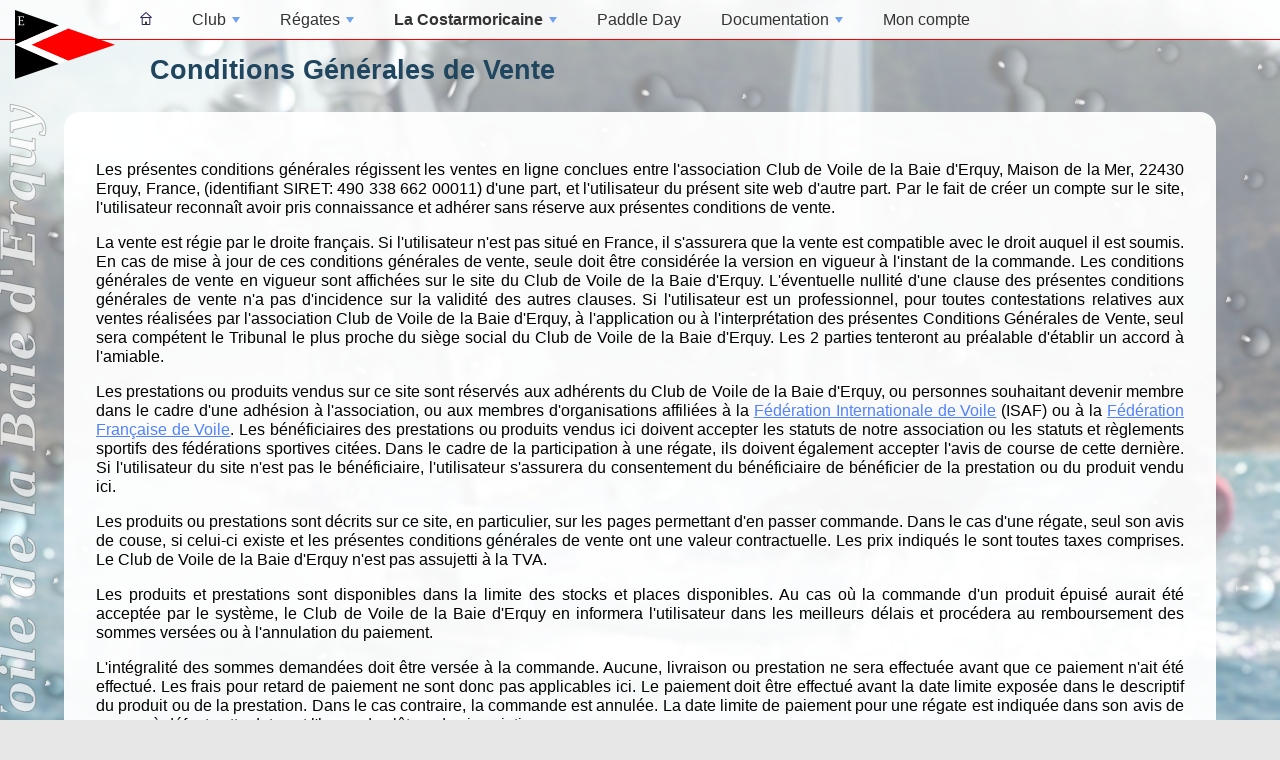

--- FILE ---
content_type: text/html; charset=UTF-8
request_url: https://cvberquy.org/cart/cgv.xml
body_size: 3789
content:
<?xml version="1.0" encoding="utf-8"?>
<!DOCTYPE html PUBLIC "-//W3C//DTD XHTML 1.0 Strict//EN" "http://www.w3.org/TR/xhtml1/DTD/xhtml1-strict.dtd">
<html xmlns="http://www.w3.org/1999/xhtml" xml:lang="fr" lang="fr"><head><meta http-equiv="Content-Type" content="text/html; charset=utf-8" /><link href="../style.css" type="text/css" rel="stylesheet" /><link rel="shortcut icon" href="../favicon.ico" /><title>CVBErquy.org: Conditions Générales de Vente</title><link rel="alternate" type="application/rss+xml" href="http://www.cvberquy.org/club/infos/rss.php" /><meta name="Copyright" content="Club de Voile de la Baie d'Erquy" /><meta name="description" content="Site du Club de Voile de la Baie d'Erquy. Organise le raid la Costarmoricaine de catamarans Formule 18. Informations et photos sur le plan d'eau d'Erquy" /><meta name="keywords" content="voile erquy CVBE C.V.B.E. bateau costarmoricaine navigation brieuc cvbe f18 formule18" /><link href="../lib/smartmenus/css/sm-core-css.css" rel="stylesheet" type="text/css" /><link href="../lib/sm-cvbe/sm-mint.css" rel="stylesheet" type="text/css" /><script src="../lib/jquery.min.js"></script><script src="../lib/smartmenus/jquery.smartmenus.min.js"></script><script src="../main.js" type="text/javascript"></script><meta name="viewport" content="width=device-width, initial-scale=1.0" /></head><body><div id="main-menu"><input id="main-menu-state" type="checkbox" /><label class="main-menu-btn" for="main-menu-state"><span class="main-menu-btn-icon"></span> Toggle main menu visibility
                </label><img src="../logoCVBE.png" id="top_logo" /><ul id="sm" class="sm sm-mint"><li><a href="../"><img src="../home.png" alt="Home" /></a></li><li><a href="../club/">Club</a><ul><li><a href="../club/infos/">Nouvelles</a></li><li><a href="../club/presentation/">Présentation</a></li><li><a href="../club/contact/">Contact</a></li><li><a href="../club/adhesion/">Adhérer</a></li></ul></li><li><a href="../regates/">Régates</a><ul><li><a href="../regates/calendrier/">Calendrier</a></li><li><a href="../regates/calendrier/">Historique</a></li><li><a href="../regates/inscriptions/">Inscriptions</a></li><li><a href="../viper2014/">Mondial Viper 2014</a></li><li><a href="../windsurfer2021/">Windsurfer 2021</a></li></ul></li><li><a href="../costa/"><b>La Costarmoricaine</b></a><ul><li><a href="../costa/">Présentation</a></li><li><a href="../costa/spectateurs.xml">Spectateurs</a></li><li><a href="../costa/etapes/">Les Étapes</a><ul><li><a href="../costa/etapes/">Résumé</a></li><li><a href="../costa/etapes/etape1.xml">1 Erquy - Île de Bréhat</a></li><li><a href="../costa/etapes/etape2.xml">2 Île de Bréhat - Perros-Guirec</a></li><li><a href="../costa/etapes/etape3.xml">3 Perros-Guirec - Saint Quay-Portrieux</a></li><li><a href="../costa/etapes/etape4.xml">4 Saint Quay-Portrieux - Erquy</a></li><li><a href="../costa/etapes/etape5.xml">5 Cap Fréhel</a></li></ul></li><li><a href="../costa/photos/">Multimédia</a></li><li><a href="../costa/carte/">Carte</a></li><li><a href="../costa/inscriptions/">Inscriptions</a></li><li><a href="../costa/resultats/">Classements</a></li><li><a href="../costa/partenaires/">Partenaires</a></li><li><a href="../costa/presse/">Presse</a></li></ul></li><li><a href="../paddleday/">Paddle Day</a></li><li><a href="../cours/">Documentation</a><ul><li><a href="../cours/cours/">Les cours</a></li><li><a href="../cours/quiz/">Les quizs</a></li><li><a href="../cours/dico/">Dictionnaire</a></li><li><a href="../erquy/maison/">Maison de la Mer</a></li></ul></li><li><a href="../compte/">Mon compte</a></li></ul><span id="iconbar"></span></div><span id="title">Conditions Générales de Vente</span><div class="bodypart"><p>Les présentes conditions générales régissent les ventes en ligne conclues entre l'association Club de Voile de la Baie d'Erquy, Maison de la Mer, 22430 Erquy, France, (identifiant SIRET: 490 338 662 00011) d'une part, et l'utilisateur du présent site web d'autre part. Par le fait de créer un compte sur le site, l'utilisateur reconnaît avoir pris connaissance et adhérer sans réserve aux présentes conditions de vente.</p><p>La vente est régie par le droite français. Si l'utilisateur n'est pas situé en France, il s'assurera que la vente est compatible avec le droit auquel il est soumis. En cas de mise à jour de ces conditions générales de vente, seule doit être considérée la version en vigueur à l'instant de la commande. Les conditions générales de vente en vigueur sont affichées sur le site du Club de Voile de la Baie d'Erquy. L'éventuelle nullité d'une clause des présentes conditions générales de vente n'a pas d'incidence sur la validité des autres clauses. Si l'utilisateur est un professionnel, pour toutes contestations relatives aux ventes réalisées par l'association Club de Voile de la Baie d'Erquy, à l'application ou à l'interprétation des présentes Conditions Générales de Vente, seul sera compétent le Tribunal le plus proche du siège social du Club de Voile de la Baie d'Erquy. Les 2 parties tenteront au préalable d'établir un accord à l'amiable.</p><p>Les prestations ou produits vendus sur ce site sont réservés aux adhérents du Club de Voile de la Baie d'Erquy, ou personnes souhaitant devenir membre dans le cadre d'une adhésion à l'association, ou aux membres d'organisations affiliées à la <a href="http://www.sailing.org/">Fédération Internationale de Voile</a> (ISAF) ou à la <a href="http://www.ffvoile.fr/">Fédération Française de Voile</a>. Les bénéficiaires des prestations ou produits vendus ici doivent accepter les statuts de notre association ou les statuts et règlements sportifs des fédérations sportives citées. Dans le cadre de la participation à une régate, ils doivent également accepter l'avis de course de cette dernière. Si l'utilisateur du site n'est pas le bénéficiaire, l'utilisateur s'assurera du consentement du bénéficiaire de bénéficier de la prestation ou du produit vendu ici.</p><p>Les produits ou prestations sont décrits sur ce site, en particulier, sur les pages permettant d'en passer commande. Dans le cas d'une régate, seul son avis de couse, si celui-ci existe et les présentes conditions  générales de vente ont une valeur contractuelle. Les prix indiqués le sont toutes taxes comprises. Le Club de Voile de la Baie d'Erquy n'est pas assujetti à la TVA.</p><p>Les produits et prestations sont disponibles dans la limite des stocks et places disponibles. Au cas où la commande d'un produit épuisé aurait été acceptée par le système, le Club de Voile de la Baie d'Erquy en informera l'utilisateur dans les meilleurs délais et procédera au remboursement des sommes versées ou à l'annulation du paiement.</p><p>L'intégralité des sommes demandées doit être versée à la commande. Aucune, livraison ou prestation ne sera effectuée avant que ce paiement n'ait été effectué. Les frais pour retard de paiement ne sont donc pas applicables ici. Le paiement doit être effectué avant la date limite exposée dans le descriptif du produit ou de la prestation. Dans le cas contraire, la commande est annulée. La date limite de paiement pour une régate est indiquée dans son avis de course, à défaut cette date est l'heure de clôture des inscriptions.</p><p>Le règlement des sommes demandées peut être effectué par:</p><ul><li>chèque payable en France, à l'ordre du Club de Voile de la Baie d'Erquy. Ce chèque doit être expédié au Club de Voile de la Baie d'Erquy, Maison de la Mer, 22430 Erquy accompagné du numéro de la commande.</li><li>ou par carte bancaire sur le site http://paiement.e-transactions.credit-agricole.fr/ du système E-transactions proposé par le Crédit Agricole, notre banque. Le paiement peut s'effectuer par carte Carte Bleue, VISA ou Mastercard. L'utilisateur accède à ce site par un lien affiché sur le bon de commande.</li></ul><p>Des frais de paiement peuvent être demandés pour l'utilisation de certains moyens de paiement. Le montant de ces frais est affiché lors du choix du moyen de paiement. Ces frais sont ajoutés à la somme demandée lors du paiement et insérés dans la facture après un paiement réussi. Ils ne sont pas remboursables.</p><p>Les particuliers sont informés qu'ils disposent d'un droit de rétractation pouvant être exercé pendant 7 jours francs suivant la livraison du produit ou suivant la commande d'une prestation. Les produits doivent être alors retournés dans leur état d'origine. Ce délai est interrompu par le début de la prestation. Les éventuels frais de retours sont à la charge de l'utilisateur.</p><p>Les délais de livraison sont donnés à titre purement indicatif et sans garantie. Un retard n'autorise pas l'acheteur à annuler la vente, à refuser les marchandises ou à bénéficier de dommages et intérêts. Les marchandises voyagent aux risques du client auquel il appartient de vérifier le bon état au moment de la livraison. Cette vérification doit porter sur la qualité, les quantités et les références des marchandises ainsi que leur conformité à la commande. Aucune réclamation ne sera prise en compte après un délai de quinze jours à compter du jour de la livraison.</p><p>La marchandise comportant un défaut de conformité reconnu fait l'objet d'un remplacement ou d'une remise en l'état, à l'exclusion de tout dédommagement, à quelque titre que ce soit.</p><p>En cas de force majeure ou d'événements exceptionnels (catastrophe naturelle, épidémie, grèves,...) tels que habituellement reconnus par les tribunaux retardant ou interdisant l'exécution de l'objet de la vente; ou de conditions météorologiques ne permettant pas d'organiser la régate en toute sécurité; les parties sont dégagées de toute responsabilité. En particulier, il ne sera procédé à aucun remboursement des sommes déjà engagées par le Club de Voile de la Baie d'Erquy lors de la survenue de cet événement. Il appartient au client, s'il le désire, de souscrire à une assurance le couvrant contre cette éventualité.</p></div><div class="foot">
					Club de Voile de la Baie d'Erquy - Maison de la Mer - 22430 Erquy - France - Reproduction interdite - <a href="../apropos.xml">A Propos</a></div><div id="cvbe_border"></div></body></html>


--- FILE ---
content_type: text/css
request_url: https://cvberquy.org/style.css
body_size: 4991
content:
/* Feuille de Style du Site Internet du Club de Voile de la Baie d'Erquy */

body {
color: black;
background-color: #E7E7E7;
font-family: arial, helvetica, sans-serif;
background-image: linear-gradient(to bottom, rgba(255,255,255,.6), rgba(255,255,255,.3)), url('/fond.jpg');
background-position: top left;
background-repeat: no-repeat;
background-attachment: fixed;
background-size: cover;
padding: 0em;
margin: 0em;
margin-top: 7em;
margin-left: 0%;
}

div.bodypart {
margin-left: 5%;
margin-right: 5%;
min-height: 100%;
padding: 2em;
background: rgba(255,255,255,.95);
border-radius: 1em;
min-height: 70vh;
min-height: calc( 90vh - 12em );
}

span#title {
font-size: 1.7em;
margin-left: 150px;
left: 0px;
margin-top: 1.8em;
padding-left: 0px;
position: absolute;
top: 0.2em;
padding-top: 0em;
color: #1f465e;
font-weight: bold;
overflow: hidden;
white-space: nowrap;
}

div#cvbe_border {
position: fixed;
left: 0em;
bottom: 0.5em;
top: 100px;
width: 3em;
background: url("/cvbe.svg") no-repeat top left;
z-index: -5;
}


img#top_logo {
    position: fixed;
    top: 10px;
    left: 15px;
    z-index: 15;
}

@media (max-width:1024px) {
    body {
        margin: 0em;
        margin-top:45px;
    }
    div.bodypart {
        margin-left: .5em;
        margin-right: .5em;
        padding: 0.75em;
    }
    img#top_logo {
        position: fixed;
        top: 5px;
        left: 32px;
        height: 1.2em;
    }
    span#title {
        font-size: 1.1em;
        margin-left: 0px;
        left: 65px;
        margin-top: 2px;
        padding-left: 0px;
        position: fixed;
        top: 0em;
        right: 30px;
        padding-top: 0em;
        color: #1f465e;
        font-weight: bold;
        z-index: 5;
    }
    div#cvbe_border {
        display: none;
    }
    p {
        font-size: 95%;
    }
    img.illustration, figure.illustration {
        float: none;
        max-width: 100%;
        height: auto;
        text-align: center;
    }

}

#main-menu {
position: fixed;
top: 0em;
right: 0em;
left: 0px;
background-color: rgba(255,255,255,.7);
border-bottom: 1px solid red;
z-index: 5;
}

@media (min-width: 1024px) {
#main-menu {
left: 0px;
padding-left: 120px;
}
}

span#iconbar {
position: absolute;
top: 0px;
font-size: 90%;
right: 0px;
height: 1em;
padding: 0.2em;
padding-left: 0.6em;
z-index: 15;
}

div.foot {
text-align: center;
font-size: 85%;
margin-top: 40px;
padding-top: 10px;
margin-left: 15%;
margin-right: 15%;
margin-bottom: 2em;
padding-bottom: 0.5em;
max-width: 70%;
clear: both;
color: #303030;
max-width: none;
background-color: rgba(255,255,255,.3);
border-radius: 1em;
}

div.external_approval {
padding: .5em;
text-align: center;
border: 1px solid lightgrey;
}

div.cover {
height: 40em;
background-repeat: no-repeat;
background-position: top left;
background-size: cover;
background-position: center left;
background-repeat: none;
border-top-left-radius: 2em;
border-bottom-right-radius: 2em;
text-align: left;
overflow: hidden;
}

@media (min-width: 1024px) {
div.encadre {
clear: right;
float: right;
width: 22em;
margin: 0em;
margin-left: 2em;
margin-top: 1em;
margin-bottom: 1.5em;
margin-right: 0em;
background-color: #fceaB0;
border-bottom: #ecca10 solid 1px;
padding-right: 0px;
padding-bottom: 0.5em;
padding-top: 0px;
padding-left: .5em;
font-size: 0.85em;
z-index: 105;
box-shadow: .5em .5em 1em rgba(0,0,0,.25);
}
}

@media (max-width: 1024px) {
div.encadre {
background-color: #fceaB0;
border-bottom: #ecca10 solid 1px;
padding-right: 0px;
padding-bottom: 0.5em;
padding-top: 0px;
padding-left: 4px;
margin-left: 1em;
margin-right: 1em;
margin-bottom: 1.5em;
font-size: 0.85em;
border-radius: .7em;
}
}

div.encadretitle {
background-color: #ffe081;
color: #6e5b24;
border-bottom: 1px solid #ecca10;
background-repeat: no-repeat;
background-position: top left;
padding-left: .5em;
padding-right: 0px;
margin-left: -.5em;
margin-bottom: .8em;
padding-top: 0.2em;
}

h1
{
text-align: left;
font-weight: bold;
font-style: italic;
color: #4E8CEF;
margin-left: 0pt;
font-size: 1.40em;
border-bottom: 1px dashed #8eccff;
padding-bottom: 0px;
margin-bottom: 1em;
margin-top: 0.6em;
}

h1.form {
/* border-top: 1px solid #6EACFF;*/
margin-left: 0%;
margin-right: 5%;
font-size: 1.1em;
}

h2
{
font-size: 1.1em;
color: #4E8CEF;
padding-left: 20pt;
margin-left: 20pt;
clear: right;
}

h3
{
color: #4E8CEF;
margin-left: 40pt;
padding-left: 40pt;
clear: left;
}

p
{
text-align: justify;
line-height: 1.2em;
max-width: 70em;
}

sup {
font-size: 0.6em;
vertical-align: top;
margin-left: 0.15em;
}

p.intro
{
margin-top: 20px;
margin-bottom: 20px;
color: #2f566e;
}

p.newsInfos {
color: grey;
font-size: 0.85em;
}

ul {
list-style-type: square;
list-style-position: inside;
list-style-image: url("/puce.png");
marker-offset: 2px;
margin-right: 15%;
max-width: 68em;
}

ol {
margin-top: 0px;
padding-left: 6%;
padding-right: 2%;
marker-offset: 2px;
}


a:active
{
	color: #96BEFD;
}

a:link
{
	color: #5081FF;
}

a:visited
{
	color: #6091FF;
}

a.lienn {
	text-decoration: none;
	color: black;
	padding: 0.2em;
}
a.lienn:visited {
	text-decoration: none;
	color: black;
	padding: 0.2em;
}

a.mlienn {
	text-decoration: none;
	color: black;
	padding-left: 10px;
}
a.mlienn:visited {
	text-decoration: none;
	color: black;
	padding-left: 10px;
}

a.lienn2 {
	text-decoration: none;
	color: #4E8CEF;
}

a.liena {
	text-decoration: none;
	color: red;
	padding: 0.2em;
}

a.lienn:active {
	text-decoration: none;
	color: red;
}

img
{
	border: none;
}

img.news
{
	float: left;
	margin: 0.5em;
	clear: none;
}


img.illustration, figure.illustration
{
	float: right;
	clear: right;
	margin: 0.8em;
    margin-right: 0em;
    border-radius: 1em;
    max-width: min(30em, 40%);
    border: .6em solid rgba(255,255,255,.7);
}

figure > img {
max-width: 100%;
height: auto;
aspect-ratio: auto;
}

figcaption {
background-color: white;
font-size: 90%;
color: #707070;
}

table {
border-collapse: collapse;
border-spacing: 0em;
margin-right: 2em;
margin-top: 0.5em;
margin-bottom: 1em;
}

table.smallform {
border: solid 1px #000090;
position: center;
margin-left: auto;
margin-right: auto;
margin-top: 3em;
margin-bottom: 6em;
}

td.smallform {
background-color: #F5F5F5;
border: none;
padding: 0.4em;
}

td
{
border: black 1px solid;
padding: 2px;
padding-right: 1em;
}

td.empty {
border: none;
background-color: white;
text-align: right;
}

td.right {
text-align: right;
}

table.form > tbody > tr > td , td.form {
border: none;
padding-top: 0.2em;
padding-bottom: 0.2em;
padding-left: 0.2em;
padding-right: 0.2em;
vertical-align: top;
background-color: none;
}
table.form > tbody > tr:nth-child(odd) , table.form > tbody > tr:nth-child(even), tr.form:nth-child(odd), tr.form:nth-child(even) {
background-color: transparent;
}

td.step {
border: none;
text-align: left;
vertical-align: center;
line-height: 0.90em;
padding-left: 45px;
background-repeat: no-repeat;
background-position: center left;
background-color: #bfbfbf;
}

table.form {
margin: 0em;
margin-right: 2em;
margin-bottom: 1em;
/* width: 85%; */
}

table.invisible {
margin: 0em;
margin-right: 2em;
margin-bottom: 1em;
border: none;
background: none;
}
td.invisible, td.form {
border: none;
padding-top: 0.2em;
padding-bottom: 0.2em;
padding-left: 0.2em;
padding-right: 3em;
vertical-align: top;
}


table > thead > tr
{
    background: #1e5799;
    background: linear-gradient(to bottom, #1e5799 0%,#2688c9 43%,#207cca 54%,#52a5e5 100%);
	/* background-color: #4D99FF; */
	color: #FFFFFF;
	/*background-image: url("tableHead.jpg"); 
	background-repeat: x-repeat; */
	
}
td.h {
	border-top: none;
}
table > tbody > tr:nth-child(even)
{
	background-color: #FFFFE5;
}
table > tbody > tr:nth-child(odd)
{
background-color: #E5F5FF;
}
table.invisible > tbody > tr {
border: 0px;
background-color: rgba(255, 255, 255, 0);
}

tr.i:hover
{
background-color: #FFFF90;
}
tr.p:hover
{
background-color: #B0CFFF;
}

td.win {
background-color: #FFFF00;
}

td.del {
text-decoration:  line-through;
color: #604040;
}

td.invcentre {
text-align: center;
border: none;
padding-left: 1em;
}

table.invcentre {
margin-bottom: 1em;
}

td.logo {
text-align: center;
border:none;
border-top: 1px solid grey;
border-bottom: 1px solid grey;
}

td.desc {
border:none;
border-top: 1px solid grey;
border-bottom: 1px solid grey;
padding-left: 2em;
padding-right: 2em;
}

p.toc
{
color: grey;
text-align: left;
}
a.toc1
{
color: black;
text-decoration: none;
font-weight: bold;
}
a.toc2
{
color: black;
text-decoration: none;
padding-left: 20px;
}
a.toc3
{
color: black;
text-decoration: none;
padding-left: 40px;
}

form.borders {
background-color: #FFDFAF;
border: 1px solid darkgreen;
padding: 1em;
border-radius: 10px 10px; 
-moz-border-radius: 0.4em;
margin-left: 10%;
margin-right: 15%;
}

div.actionBar {
background-color: #B5DFFF;
border: 1px solid #C0C0C0;
border-radius: 10px;
margin-top: 1em;
margin-bottom: 1em;
padding: 0.4em;
padding-left: 5%;
padding-right: 5%;
text-align: left;
}
div.actionBar button {
margin: .5em;
padding: .5em;
}
div.actionBar > button.actionBarMain {
font-weight: bold;
color: #202070;
}


input {
border: 1px;
border-style: solid;
border-color: #C0C0FF;
border-radius: 3pt;
background-color: #E0E0E0;
margin-bottom: 2px;
margin-top: 2px;
}

/* Styles pour validations via javascript nouvelle formule */
input.valid {
background-color: #BFFFBF;
}
input.invalid input:invalid {
background-color: #FFBFBF;
}
input.autocorrected {
background-color: #A0A0FF;
}
select.autocorrected {
background-color: #A0A0FF;
}
textarea.autocorrected {
background-color: #A0A0FF;
}
input:disabled {
border-color: #E0E0E0;
background-color: #F5F5F5;
}

textarea, select {
border: 1px;
border-style: solid;
border-color: #C0C0FF;
background-color: #E0E0E0;
margin-bottom: 2px;
margin-top: 2px;
border-radius: 3pt;
}

fieldset {
border: 2px solid #B5DFFF;
background-color: #F5FDFF;
margin-top: 1em;
border-radius: 0.5em;
-moz-border-radius: 0.5em;
-webkit-border-radius: 0.5em;
padding-top: 0.5em;
}

fieldset > legend {
color: #202070;
font-size: 110%;
padding: 0.2em;
padding-right:.4em;
padding-left:.4em;
font-weight: bold;
}

.formerror {
color: red;
}

.success {
color: darkgreen;
background-color: #E8FFE8;
border: 1px solid #A0C0A0;
padding: 0.3em;
padding-left: 1em;
padding-right: 1em;
margin-bottom: .5em;
border-radius: .4em;
}

.error {
color: darkred;
background-color: #FFE8E8;
border: 1px solid #C0A0A0;
padding: 0.3em;
padding-left: 1em;
padding-right: 1em;
margin-bottom: .5em;
border-radius: .4em;
}

.warning {
border: 1px solid #625E0E; 
background-color: #F1EFC4; 
padding: 0.3em;
padding-left: 1em;
padding-right: 1em;
margin-bottom: .5em;
border-radius: .4em;
}

.tip {
border: 1px solid #2d5fac; 
background-color: #def1ff; 
padding: 0.3em;
padding-left: 1em;
padding-right: 1em;
margin-bottom: .5em;
border-radius: .4em;
}

div.menuhoriz {
position: relative;
top: -.5em;
display: flex;
flex-wrap: wrap;
margin-bottom: .5em;
align-items: center;
}

div.menuhoriz > a {
background-color: #EAEAEA;
border: solid 1px #C8C8C8;
border-top-left-radius: .6em;
margin-bottom: -.3em;
margin-right: -.1em;
padding: .4em;
padding-left: .5em;
padding-right: .5em;
}

span.menuhorizextra {
background-color: none;
border: none;
margin-left: .5em;
margin-right: .1em;
text-align: right;
padding: .2em;
}

div.photoVign {
float: left;
width:20%;
padding:0.5em;
}

div.photoLeg {
background-color: lightgrey;
border: blue solid 1px;
padding: 0.2em;
position: fixed;
left: 4%;
top: 2%;
visibility: hidden;
margin: 1em;
-moz-border-radius: 0.5em;
-webkit-border-radius: 0.5em;
 opacity: 0.9;
}

img.photomini {
display: run-in;
padding: 0.5em;
border: none;
}

p.warn {
	color: #AF1F1F;
	padding: 0.2em;
}

td>ul {
margin: 0em;
padding-left: 0em;
}

td>ul>li {
padding-left: 0em;
margin-left: 0.5em;
}

/* aligned form fields */
div.formRow {
padding: 1px;
display: grid;
grid-template-columns: 1fr 1fr;
grid-gap-columns: 2em;
}
@media screen and (max-width: 70em) {
    div.formRow {
        grid-template-columns: 1fr;
    }
}
div.formRow > div {
padding: 1px;
display: flex;
flex-wrap: wrap;
}
div.formRow > div > label {
padding: 1px;
width: 10em;
vertical-align: top;
display: inline-block;
margin: 0;
min-height: 1.5em;
flex-grow: 0;
flex-shrink: 0;
}
@media screen and (max-width: 30em) {
    div.formRow > div  {
        display: block;
    }
    div.formRow > div > label {
        display: block;
    }
}
div.formRow > div > * {
padding: 1px;
margin: 0;
flex-grow: 1;
}

@media print {
	body 
	{
		font-size: 10pt;
		color: black;
		border: none;
		background-image: none;
        background-color: transparent;
		margin: 0cm;
		padding: 0cm;
	}
    div#main-menu, span#iconbar, div#cvbe_border, div#actionBar {
        display: none;
    }
    div.foot {
        font-size: 8pt;
        text-align: center;
        color: grey;
        background-color: none;
        margin: 0em;
        padding: 0em;
        margin-top: 0.5cm;
        padding-left: 2cm;
        padding-right: 2cm;
    }
	p {
		padding: 0em;
		margin: 0em;
        margin-top: 3pt;
        margin-bottom 3pt;
		text-align: justify;
		line-height: 1em;
	}
    li, ul, ol {
        padding-left: 0em;
    }
	input {
		font-size: 1em;
		border: none;
		padding: 1pt;
		border-bottom: 1pt dotted #606060;
	}
	select {
		font-size: 1em;
		border: none;
		padding: 1pt;
		border-bottom: 1pt dotted #606060;
	}
	table {
		width: 100%;
	}
	table > thead > tr > td {
		background-color: #D0D0D0 !important;
		border: 1px solid #000000;
		font-weight: bold;
	}
	img {
        page-break-inside: avoid;
	}
	div.bodypart {
        background-color: transparent;
        background-image: none;
		padding: 0em;
		margin: 0em;
		padding-top: 2em;;
	}
	span#title {
		margin: 0em;
		padding: 0em;
        margin-bottom: 16pt;
		font-size: 16pt;
		text-align: center;
		width: 100%;
        display: block;
        position: inherit;
	}
    h1, h2, h3 {
        margin-top: 5pt;
        margin-bottom: 4pt;
        page-break-inside: avoid;
        page-break-after: avoid;
    }
}

/* style for jquery combobox */
.custom-combobox {
    margin: 0em;
    position: relative;
    display: inline-block;
}
.custom-combobox-toggle {
    margin: 0em;
    position: absolute;
    top: 0;
    bottom: 0;
    margin-left: -1px;
    padding: 0;
    /* support: IE7 */
    *height: 1.7em;
    *top: 0.1em;
}
.custom-combobox-input {
    margin: 0em;
    padding: 0.3em;
}

/* scrollable autocompletion */
.ui-autocomplete {
		max-height: 200px;
		overflow-y: auto;
		/* prevent horizontal scrollbar */
		overflow-x: hidden;
		/* add padding to account for vertical scrollbar */
		padding-right: 20px;
}
/* IE 6 doesn't support max-height
 * we use height instead, but this forces the menu to always be this tall
 */
* html .ui-autocomplete {
    height: 200px;
}

/*  gallerie photos costa */
table.g {
float:left;
display: inline;
margin: 1em;
border-width: 0em;
}
table.g > tbody > tr {
background-color: none; 
}
table.g > tbody > tr:nth-child(odd), table.g > tbody > tr:nth-child(even) {
background-color: #E0E0E0; 
}

table.g > tbody > tr > td {
border: none;
text-align: center;
vertical-align: center;
padding: .2em;
margin: 0;
}


/* Numbered boxes for describing a procedure. */
ol.big {
    list-style: none;
    counter-reset: ol-counter;
    padding: 0;
    margin: 0;
}
ol.big ul {
    padding-left: .2em;
}
ol.big>li {
    clear: left;
    min-height: 2.5em;
    border: 1px solid #8ECCEF;
    border-radius: .5em;
    padding: .0em;
    margin-top: .3em;
    margin-bottom: .3em;
    padding-left: 1em;
    padding-bottom: .5em;
    counter-increment: ol-counter;
}
ol.big>li::before {
    width: 1em;
    content: counter(ol-counter);
    font-weight: bold;
    font-style: italic;
    font-family: "Comic Sans MS", cursive, fantasy;
    color: #4E8CEF;
    padding-right: .5em;
    font-size: 1.8em;
    text-shadow: grey .1em .1em .1em;
}
ol.big b:first-child {
    color: #0E4CAF;
    font-weight: bold;
}
@media screen and (min-width: 30em) {
    ol.big>li {
        padding-left: 3em;
    }
    ol.big>li::before {
        margin-left: -1em;
    }
}


/* Boxes for listing items. */

div.box {
    margin-top: .5em;
    margin-bottom: .5em;
    margin-left: 0em;
    margin-right: 0em;
    padding: .5em;
    clear: left;
    min-height: 2em;
    border: 1px solid #8ECCEF;
    border-radius: .5em;
    box-shadow: rgba(0, 0, 0, .1) .1em .1em .6em;
}
div.box b:first-child {
    color: #0E4CAF;
    font-weight: bold;
}
div.jury {
    background-image: url("/regates/affichage/categ-jur-en-f.png");
    background-align: top left;
    background-repeat: no-repeat;
    padding-left: 40px;
}
div.measurement {
    background-image: url("/regates/affichage/categ-mes-en-s.png");
    background-align: top left;
    background-repeat: no-repeat;
    padding-left: 40px;
}
div.measurement:lang(fr) {
    background-image: url("/regates/affichage/categ-mes-fr-f.png");
}
div.organization {
    background-image: url("/regates/affichage/categ-org-fr-s.png");
    background-align: top left;
    background-repeat: no-repeat;
    padding-left: 40px;
}
div.racecommittee {
    background-image: url("/regates/affichage/categ-rc-en-s.png");
    background-align: top left;
    background-repeat: no-repeat;
    padding-left: 40px;
}
div.racecommittee:lang(fr) {
    background-image: url("/regates/affichage/categ-rc-fr-s.png");
}
div.results {
    background-image: url("/regates/affichage/categ-res-en-f.png");
    background-align: top left;
    background-repeat: no-repeat;
    padding-left: 40px;
}
div.results:lang(fr) {
    background-image: url("/regates/affichage/categ-res-fr-f.png");
}
div.urgent {
    background-image: url("/regates/affichage/categ-urg-en-f.png");
    background-align: top left;
    background-repeat: no-repeat;
    padding-left: 40px;
}
div.other {
    background-image: url("/regates/affichage/categ-other.png");
    background-align: top left;
    background-repeat: no-repeat;
    padding-left: 40px;
}
div.box div.links {
    margin-top: .5em;
    margin-left: -.5em;
    margin-right: -.5em;
    margin-bottom: -.5em;
    background-color: #F0F0F0;
    padding-left: 1em;
    padding-right: 1em;
    border-bottom-right-radius: .5em;
}
div.box div.links a {
    padding-left: 1em;
    padding-right: 1em;
    text-decoration: none;
}
div.box div.links a::before {
    content: "▸ ";
    color: #0E4CAF;
    white-space: nowrap;
}

.validation_box {
    display: none;
}
.validation_box_el {
    height: 1.2em; min-height: 1.2em; max-height: 1.2em;
    width: 1.2em; min-width: 1.2em; max-width: 1.2em;
    transition: all .4s ease;
    cursor: pointer;
    padding: 0em;
    flex-grow: 0;
    display: inline-block;
    margin: .2em;
    margin-right: .3em;
    border: 1px solid #8ECCEF;
    background-color: #F5F5F5;
    color: #D0D0D0;
    border-radius: 100%;
    text-align: center;
    vertical-align: middle;
    font-weight: bold;
    font-size: 1.4em;
}
.validation_box_el:disabled {
    cursor: default;
    border: 1px solid #EFEFEF;
}
.validation_box_ok {
    background-color: #BFFFBF;
    color: green;
    border-color: green;
}
.validation_box_ko {
    background-color: #FFBFBF;
    color: #FF4040;
    border-color: #FF4040;
}

/* Gallerie */

div.gallery {
    padding: 0.6em;
    border: 1px solid #E0E0E0;
    border-radius: .5em;
    display: grid;
    grid-gap: .3em;
    grid-template-columns: repeat(auto-fill, minmax(min(196px,20vw), 1fr));
    justify-items: center;
    align-items: center;
}

div.gallery img {
    max-width: 20vw;
    max-height: 20vw;
    object-fit: contain;
}

@media screen and (min-device-width: 800px) {
    div.gallery {
        grid-gap: .5em;
    }
}

div.gallery_dirs {
    padding: .5em;
    display: grid;
    grid-gap: 1.3em;
    grid-template-columns: repeat(auto-fill, minmax(min(196px,20vw), 1fr));
    justify-items: center;
    align-items: center;
}

div.gallery_dirs > * {
    padding: .5em;
    background-color: rgba(200, 200, 200, .5);
    border: 2px solid #F0F0F0;
    border-radius: .5em;
    text-align: center;
    max-width: 20vw;
    max-height: 20vw;
    display: flex;
    flex-direction: column;
    box-shadow: 5px 5px rgba(200,200,200,.3);
    overflow: hidden;
}

div.gallery_dirs a:link {
    color: #5081FF;
    text-decoration: none;
    font-weight: bold;
}

div.gallery_dirs img {
    flex-shrink: 1;
    max-width: 20vw;
    max-height: 20vw;
    object-fit: contain;
    padding: 5px;
}

div.color {
    display: inline-block;
    border: 1px solid #000000;
    border-radius: 2pt;
    min-width: 2.5em;
    min-height: 1em;
    vertical-align: bottom;
}

a.iconLang {
text-decoration: none;
color: #606060;
border: 1px solid grey;
padding: .1em;
margin: .1em;
margin-right: .5em;
min-width: 2em;
display: inline-block;
text-align: center;
border-radius: .3em;
}


--- FILE ---
content_type: text/css
request_url: https://cvberquy.org/lib/sm-cvbe/sm-mint.css
body_size: 2224
content:
.sm-mint {
  /*border-top: 2px solid #8db863;*/
  border-top: 2px solid #4E8CEF;
  z-index: 10;
  background-color: rgba(255,255,255,.6);
  -webkit-backdrop-filter: blur(10px);
  backdrop-filter: blur(10px);
}
.sm-mint a, .sm-mint a:hover, .sm-mint a:focus, .sm-mint a:active {
  text-decoration: none !important;
  padding: 13px 20px;
  /* make room for the toggle button (sub indicator) */
  padding-right: 58px;
  color: #333333;
  font-family: Arial, sans-serif;
  font-size: 16px;
  font-weight: normal;
  line-height: 17px;
  text-decoration: none;
}
.sm-mint a.current {
  font-weight: bold;
}
.sm-mint a.disabled {
  color: #cccccc;
}
.sm-mint a span.sub-arrow {
  position: absolute;
  top: 50%;
  margin-top: -17px;
  left: auto;
  right: 4px;
  width: 34px;
  height: 34px;
  overflow: hidden;
  font: bold 14px/34px monospace !important;
  text-align: center;
  text-shadow: none;
  background: rgb(193, 228, 254);
  -webkit-border-radius: 4px;
  -moz-border-radius: 4px;
  -ms-border-radius: 4px;
  -o-border-radius: 4px;
  border-radius: 4px;
}
.sm-mint a.highlighted span.sub-arrow:before {
  display: block;
  content: '-';
}
.sm-mint li {
  border-top: 1px solid rgba(78, 140, 239, 1);
}
.sm-mint > li:first-child {
  border-top: 0;
}
.sm-mint ul {
  background: rgb(193, 228, 254);
}
.sm-mint ul a, .sm-mint ul a:hover, .sm-mint ul a:focus, .sm-mint ul a:active {
  font-size: 14px;
  border-left: 8px solid transparent;
}
.sm-mint ul ul a,
.sm-mint ul ul a:hover,
.sm-mint ul ul a:focus,
.sm-mint ul ul a:active {
  border-left: 16px solid transparent;
}
.sm-mint ul ul ul a,
.sm-mint ul ul ul a:hover,
.sm-mint ul ul ul a:focus,
.sm-mint ul ul ul a:active {
  border-left: 24px solid transparent;
}
.sm-mint ul ul ul ul a,
.sm-mint ul ul ul ul a:hover,
.sm-mint ul ul ul ul a:focus,
.sm-mint ul ul ul ul a:active {
  border-left: 32px solid transparent;
}
.sm-mint ul ul ul ul ul a,
.sm-mint ul ul ul ul ul a:hover,
.sm-mint ul ul ul ul ul a:focus,
.sm-mint ul ul ul ul ul a:active {
  border-left: 40px solid transparent;
}

@media (min-width: 1024px) {
  /* Switch to desktop layout
  -----------------------------------------------
     These transform the menu tree from
     collapsible to desktop (navbar + dropdowns)
  -----------------------------------------------*/
  /* start... (it's not recommended editing these rules) */
  .sm-mint ul {
    position: absolute;
    width: 12em;
  }

  .sm-mint li {
    float: left;
  }

  .sm-mint.sm-rtl li {
    float: right;
  }

  .sm-mint ul li, .sm-mint.sm-rtl ul li, .sm-mint.sm-vertical li {
    float: none;
  }

  .sm-mint a {
    white-space: nowrap;
  }

  .sm-mint ul a, .sm-mint.sm-vertical a {
    white-space: normal;
  }

  .sm-mint .sm-nowrap > li > a, .sm-mint .sm-nowrap > li > :not(ul) a {
    white-space: nowrap;
  }

  /* ...end */
  .sm-mint {
    border-top: 0;
    /*background: rgba(255,255,255,.7);*/
    max-width: inherit;
  }
  .sm-mint a, .sm-mint a:hover, .sm-mint a:focus, .sm-mint a:active, .sm-mint a.highlighted {
    padding: 11px 20px;
    color: #333333;
    -webkit-border-radius: 4px 4px 0 0;
    -moz-border-radius: 4px 4px 0 0;
    -ms-border-radius: 4px 4px 0 0;
    -o-border-radius: 4px 4px 0 0;
    border-radius: 4px 4px 0 0;
  }
  .sm-mint a:hover, .sm-mint a:focus, .sm-mint a:active {
    background: rgb(193, 228, 254);
  }
  .sm-mint a.highlighted {
    background: rgb(193, 228, 254);
    color: #333333;
    -webkit-box-shadow: 0 4px 3px rgba(0, 0, 0, 0.25);
    -moz-box-shadow: 0 4px 3px rgba(0, 0, 0, 0.25);
    box-shadow: 0 4px 3px rgba(0, 0, 0, 0.25);
  }
  .sm-mint a.disabled {
    background: transparent;
    color: #cccccc;
    -webkit-box-shadow: none;
    -moz-box-shadow: none;
    box-shadow: none;
  }
  .sm-mint a.has-submenu {
    padding-right: 34px;
  }
  .sm-mint a span.sub-arrow {
    top: 50%;
    margin-top: -3px;
    right: 20px;
    width: 0;
    height: 0;
    border-width: 6px 4.02px 0 4.02px;
    border-style: solid dashed dashed dashed;
    border-color: rgba(78,140,239,.8) transparent transparent transparent;
    background: transparent;
    -webkit-border-radius: 0;
    -moz-border-radius: 0;
    -ms-border-radius: 0;
    -o-border-radius: 0;
    border-radius: 0;
  }
  .sm-mint a:hover span.sub-arrow, .sm-mint a:focus span.sub-arrow, .sm-mint a:active span.sub-arrow {
    border-color: white transparent transparent transparent;
  }
  .sm-mint a.highlighted span.sub-arrow {
    border-color: rgba(78,140,239,.8) transparent transparent transparent;
  }
  .sm-mint a.disabled span.sub-arrow {
    border-color: rgba(78,140,239,.8) transparent transparent transparent;
  }
  .sm-mint a.highlighted span.sub-arrow:before {
    display: none;
  }
  .sm-mint li {
    border-top: 0;
  }
  .sm-mint ul {
    border: none;
    padding: 8px 0;
    background: rgba(193, 228, 254, .9);
    -webkit-backdrop-filter: blur(10px);
    backdrop-filter: blur(10px);
    -webkit-border-radius: 0 4px 4px 4px;
    -moz-border-radius: 0 4px 4px 4px;
    -ms-border-radius: 0 4px 4px 4px;
    -o-border-radius: 0 4px 4px 4px;
    border-radius: 0 4px 4px 4px;
    -webkit-box-shadow: 0 4px 3px rgba(0, 0, 0, 0.25);
    -moz-box-shadow: 0 4px 3px rgba(0, 0, 0, 0.25);
    box-shadow: 0 4px 3px rgba(0, 0, 0, 0.25);
  }
  .sm-mint ul ul {
    -webkit-border-radius: 4px;
    -moz-border-radius: 4px;
    -ms-border-radius: 4px;
    -o-border-radius: 4px;
    border-radius: 4px;
  }
  .sm-mint ul a, .sm-mint ul a:hover, .sm-mint ul a:focus, .sm-mint ul a:active, .sm-mint ul a.highlighted {
    border: 0 !important;
    padding: 10px 20px;
    color: #333333;
    -webkit-border-radius: 0;
    -moz-border-radius: 0;
    -ms-border-radius: 0;
    -o-border-radius: 0;
    border-radius: 0;
  }
  .sm-mint ul a:hover, .sm-mint ul a:focus, .sm-mint ul a:active, .sm-mint ul a.highlighted {
    background: rgba(78,140,239,.5);
    -webkit-backdrop-filter: blur(10px);
    backdrop-filter: blur(10px);
    color: white;
    -webkit-box-shadow: none;
    -moz-box-shadow: none;
    box-shadow: none;
  }
  .sm-mint ul a.disabled {
    background: transparent;
    color: #b3b3b3;
  }
  .sm-mint ul a.has-submenu {
    padding-right: 20px;
  }
  .sm-mint ul a span.sub-arrow {
    right: 10px;
    margin-top: -4.02px;
    border-width: 4.02px 0 4.02px 6px;
    border-style: dashed dashed dashed solid;
    border-color: transparent transparent transparent #8db863;
  }
  .sm-mint ul a:hover span.sub-arrow, .sm-mint ul a:focus span.sub-arrow, .sm-mint ul a:active span.sub-arrow, .sm-mint ul a.highlighted span.sub-arrow {
    border-color: transparent transparent transparent white;
  }
  .sm-mint ul a.disabled span.sub-arrow {
    border-color: transparent transparent transparent #8db863;
  }
  .sm-mint span.scroll-up,
  .sm-mint span.scroll-down {
    position: absolute;
    display: none;
    visibility: hidden;
    overflow: hidden;
    background: rgba(78,140,239,.6);
    -webkit-backdrop-filter: blur(10px);
    backdrop-filter: blur(10px);
    height: 20px;
  }
  .sm-mint span.scroll-up-arrow, .sm-mint span.scroll-down-arrow {
    position: absolute;
    top: 6px;
    left: 50%;
    margin-left: -8px;
    width: 0;
    height: 0;
    overflow: hidden;
    border-width: 0 6px 8px 6px;
    border-style: dashed dashed solid dashed;
    border-color: transparent transparent #8db863 transparent;
  }
  .sm-mint span.scroll-down-arrow {
    border-width: 8px 6px 0 6px;
    border-style: solid dashed dashed dashed;
    border-color: #8db863 transparent transparent transparent;
  }
  .sm-mint.sm-rtl a.has-submenu {
    padding-right: 20px;
    padding-left: 34px;
  }
  .sm-mint.sm-rtl a span.sub-arrow {
    right: auto;
    left: 20px;
  }
  .sm-mint.sm-rtl.sm-vertical {
    border-right: 0;
    border-left: 2px solid #8db863;
  }
  .sm-mint.sm-rtl.sm-vertical a {
    -webkit-border-radius: 0 4px 4px 0;
    -moz-border-radius: 0 4px 4px 0;
    -ms-border-radius: 0 4px 4px 0;
    -o-border-radius: 0 4px 4px 0;
    border-radius: 0 4px 4px 0;
  }
  .sm-mint.sm-rtl.sm-vertical a.has-submenu {
    padding: 10px 20px;
  }
  .sm-mint.sm-rtl.sm-vertical a span.sub-arrow {
    right: auto;
    left: 10px;
    border-width: 4.02px 6px 4.02px 0;
    border-style: dashed solid dashed dashed;
    border-color: transparent #8db863 transparent transparent;
  }
  .sm-mint.sm-rtl.sm-vertical a:hover span.sub-arrow, .sm-mint.sm-rtl.sm-vertical a:focus span.sub-arrow, .sm-mint.sm-rtl.sm-vertical a:active span.sub-arrow, .sm-mint.sm-rtl.sm-vertical a.highlighted span.sub-arrow {
    border-color: transparent white transparent transparent;
  }
  .sm-mint.sm-rtl.sm-vertical a.disabled span.sub-arrow {
    border-color: transparent #8db863 transparent transparent;
  }
  .sm-mint.sm-rtl ul {
    -webkit-border-radius: 4px 0 4px 4px;
    -moz-border-radius: 4px 0 4px 4px;
    -ms-border-radius: 4px 0 4px 4px;
    -o-border-radius: 4px 0 4px 4px;
    border-radius: 4px 0 4px 4px;
  }
  .sm-mint.sm-rtl ul a {
    -webkit-border-radius: 0 !important;
    -moz-border-radius: 0 !important;
    -ms-border-radius: 0 !important;
    -o-border-radius: 0 !important;
    border-radius: 0 !important;
  }
  .sm-mint.sm-rtl ul a.has-submenu {
    padding: 10px 20px !important;
  }
  .sm-mint.sm-rtl ul a span.sub-arrow {
    right: auto;
    left: 10px;
    border-width: 4.02px 6px 4.02px 0;
    border-style: dashed solid dashed dashed;
    border-color: transparent #8db863 transparent transparent;
  }
  .sm-mint.sm-rtl ul a:hover span.sub-arrow, .sm-mint.sm-rtl ul a:focus span.sub-arrow, .sm-mint.sm-rtl ul a:active span.sub-arrow, .sm-mint.sm-rtl ul a.highlighted span.sub-arrow {
    border-color: transparent white transparent transparent;
  }
  .sm-mint.sm-rtl ul a.disabled span.sub-arrow {
    border-color: transparent #8db863 transparent transparent;
  }
  .sm-mint.sm-vertical {
    border-bottom: 0;
    border-right: 2px solid #8db863;
  }
  .sm-mint.sm-vertical a {
    padding: 10px 20px;
    -webkit-border-radius: 4px 0 0 4px;
    -moz-border-radius: 4px 0 0 4px;
    -ms-border-radius: 4px 0 0 4px;
    -o-border-radius: 4px 0 0 4px;
    border-radius: 4px 0 0 4px;
  }
  .sm-mint.sm-vertical a:hover, .sm-mint.sm-vertical a:focus, .sm-mint.sm-vertical a:active, .sm-mint.sm-vertical a.highlighted {
    background: #8db863;
    color: white;
    -webkit-box-shadow: none;
    -moz-box-shadow: none;
    box-shadow: none;
  }
  .sm-mint.sm-vertical a.disabled {
    background: transparent;
    color: #cccccc;
  }
  .sm-mint.sm-vertical a span.sub-arrow {
    right: 10px;
    margin-top: -4.02px;
    border-width: 4.02px 0 4.02px 6px;
    border-style: dashed dashed dashed solid;
    border-color: transparent transparent transparent #8db863;
  }
  .sm-mint.sm-vertical a:hover span.sub-arrow, .sm-mint.sm-vertical a:focus span.sub-arrow, .sm-mint.sm-vertical a:active span.sub-arrow, .sm-mint.sm-vertical a.highlighted span.sub-arrow {
    border-color: transparent transparent transparent white;
  }
  .sm-mint.sm-vertical a.disabled span.sub-arrow {
    border-color: transparent transparent transparent #8db863;
  }
  .sm-mint.sm-vertical ul {
    -webkit-border-radius: 4px !important;
    -moz-border-radius: 4px !important;
    -ms-border-radius: 4px !important;
    -o-border-radius: 4px !important;
    border-radius: 4px !important;
  }
  .sm-mint.sm-vertical ul a {
    padding: 10px 20px;
  }
}

/* Burger */

.main-menu-btn {
position: relative;
display: inline-block;
width: 28px;
height: 28px;
text-indent: 28px;
white-space: nowrap;
overflow: hidden;
cursor: pointer;
-webkit-tap-highlight-color: rgba(0,0,0,0);
}
/* hamburger icon */
.main-menu-btn-icon, .main-menu-btn-icon:before, .main-menu-btn-icon:after {
position: absolute;
top: 50%;
left: 2px;
height: 4px;
width: 24px;
background: black;
-webkit-transition: all 0.25s;
transition: all 0.25s;
}
.main-menu-btn-icon:before {
content: '';
top: -7px;
left: 0;
}
.main-menu-btn-icon:after {
content: '';
top: 7px;
left: 0;
}
/* x icon */
#main-menu-state:checked ~ .main-menu-btn .main-menu-btn-icon {
height: 0;
background: transparent;
}
#main-menu-state:checked ~ .main-menu-btn .main-menu-btn-icon:before {
top: 0;
-webkit-transform: rotate(-45deg);
transform: rotate(-45deg);
}
#main-menu-state:checked ~ .main-menu-btn .main-menu-btn-icon:after {
top: 0;
-webkit-transform: rotate(45deg);
transform: rotate(45deg);
}
/* hide menu state checkbox (keep it visible to screen readers) */
#main-menu-state {
position: absolute;
width: 1px;
height: 1px;
margin: -1px;
border: 0;
padding: 0;
overflow: hidden;
clip: rect(1px,1px,1px,1px);
}
@media (max-width: 1024px) {
/* hide the menu in mobile view */
#main-menu-state:not(:checked) ~ #sm {
display: none;
}
}
#main-menu-state:checked ~ #sm {
display: block;
}
@media (min-width: 1024px) {
/* hide the button in desktop view */
.main-menu-btn {
position: absolute;
top: -99999px;
}
/* always show the menu in desktop view */
#sm {
display: block;
}
}




--- FILE ---
content_type: image/svg+xml
request_url: https://cvberquy.org/cvbe.svg
body_size: 24341
content:
<?xml version="1.0" encoding="UTF-8" standalone="no"?>
<!-- Created with Inkscape (http://www.inkscape.org/) -->

<svg
   xmlns:dc="http://purl.org/dc/elements/1.1/"
   xmlns:cc="http://creativecommons.org/ns#"
   xmlns:rdf="http://www.w3.org/1999/02/22-rdf-syntax-ns#"
   xmlns:svg="http://www.w3.org/2000/svg"
   xmlns="http://www.w3.org/2000/svg"
   xmlns:sodipodi="http://sodipodi.sourceforge.net/DTD/sodipodi-0.dtd"
   xmlns:inkscape="http://www.inkscape.org/namespaces/inkscape"
   width="15mm"
   height="250mm"
   viewBox="0 0 15 250"
   version="1.1"
   id="svg8"
   inkscape:version="0.92.1 r15371"
   sodipodi:docname="cvbe.svg">
  <title
     id="title4711">Club de Voile de la Baie d'Erquy</title>
  <defs
     id="defs2">
    <filter
       inkscape:collect="always"
       style="color-interpolation-filters:sRGB"
       id="filter4707"
       x="-0.23171324"
       width="1.4634265"
       y="-0.0126554"
       height="1.0253108">
      <feGaussianBlur
         inkscape:collect="always"
         stdDeviation="4.5505401"
         id="feGaussianBlur4709" />
    </filter>
  </defs>
  <sodipodi:namedview
     id="base"
     pagecolor="#ffffff"
     bordercolor="#66ff66"
     borderopacity="1"
     inkscape:pageopacity="0.0"
     inkscape:pageshadow="2"
     inkscape:zoom="0.7"
     inkscape:cx="231.70733"
     inkscape:cy="601.77313"
     inkscape:document-units="mm"
     inkscape:current-layer="layer1"
     showgrid="false"
     inkscape:pagecheckerboard="true"
     inkscape:showpageshadow="false"
     inkscape:window-width="1920"
     inkscape:window-height="1059"
     inkscape:window-x="0"
     inkscape:window-y="0"
     inkscape:window-maximized="1" />
  <metadata
     id="metadata5">
    <rdf:RDF>
      <cc:Work
         rdf:about="">
        <dc:format>image/svg+xml</dc:format>
        <dc:type
           rdf:resource="http://purl.org/dc/dcmitype/StillImage" />
        <dc:title>Club de Voile de la Baie d'Erquy</dc:title>
      </cc:Work>
    </rdf:RDF>
  </metadata>
  <g
     inkscape:label="Calque 1"
     inkscape:groupmode="layer"
     id="layer1"
     transform="translate(0,-47)">
    <g
       aria-label="Club de Voile de la Baie d'Erquy"
       transform="matrix(0,-0.26458333,0.26458333,0,46.219101,-40.655187)"
       style="font-style:normal;font-variant:normal;font-weight:normal;font-stretch:normal;font-size:48px;line-height:110.00000238%;font-family:'Line Dings BRK';-inkscape-font-specification:'Line Dings BRK';text-align:start;letter-spacing:0px;word-spacing:0px;writing-mode:lr-tb;text-anchor:start;opacity:1;fill:#ffffff;fill-opacity:0.70779221;stroke:#000000;stroke-width:1px;stroke-linecap:butt;stroke-linejoin:miter;stroke-opacity:0.2662338"
       id="flowRoot4485">
      <path
         d="m -1165.6875,-149.52227 q -2.4375,5.41407 -6.5391,8.03907 -4.1015,2.625 -10.1484,2.625 -8.8594,0 -13.0547,-4.875 -4.1719,-4.89844 -2.5547,-13.26563 1.6172,-8.39062 7.711,-13.26562 6.1171,-4.89844 14.9765,-4.89844 3.1172,0 6.3281,0.75 3.2344,0.75 6.7032,2.27344 l -1.6641,8.60156 h -2.9766 q -0.047,-4.40625 -2.039,-6.58594 -1.9922,-2.20312 -5.9531,-2.20312 -5.1094,0 -8.3204,3.77343 -3.2109,3.75 -4.7343,11.55469 -1.5235,7.80469 0.2343,11.55469 1.7579,3.75 6.9141,3.75 3.4922,0 6.0703,-1.94531 2.6016,-1.94532 4.3828,-5.88282 z"
         style="font-style:italic;font-variant:normal;font-weight:bold;font-stretch:normal;font-family:serif;-inkscape-font-specification:'serif Bold Italic';fill:#ffffff;fill-opacity:0.70779221;stroke:#000000;stroke-opacity:0.2662338"
         id="path4751"
         inkscape:connector-curvature="0" />
      <path
         d="m -1151.2734,-142.37383 h 3.5625 l -0.5391,2.83594 h -11.8594 l 6.5391,-33.65625 h -3.5391 l 0.5391,-2.8125 h 11.8359 z"
         style="font-style:italic;font-variant:normal;font-weight:bold;font-stretch:normal;font-family:serif;-inkscape-font-specification:'serif Bold Italic';fill:#ffffff;fill-opacity:0.70779221;stroke:#000000;stroke-opacity:0.2662338"
         id="path4753"
         inkscape:connector-curvature="0" />
      <path
         d="m -1111.2656,-164.45195 -4.2891,22.07812 h 3.5391 l -0.5391,2.83594 h -11.8594 l 0.6797,-3.51563 q -1.9219,2.22657 -4.0312,3.21094 -2.1094,0.98438 -5.0391,0.98438 -4.1953,0 -5.8594,-2.46094 -1.0781,-1.59375 -1.0781,-4.125 0,-1.42969 0.3516,-3.16406 l 2.5312,-13.00782 h -3.5625 l 0.5391,-2.83593 h 11.8594 l -2.836,14.55468 q -0.5625,2.92969 -0.5625,4.5 0,0.9375 0.211,1.40625 0.5156,1.24219 2.5781,1.24219 2.5078,0 4.0312,-1.85156 1.5235,-1.85156 2.2969,-5.88281 l 2.7188,-13.96875 z"
         style="font-style:italic;font-variant:normal;font-weight:bold;font-stretch:normal;font-family:serif;-inkscape-font-specification:'serif Bold Italic';fill:#ffffff;fill-opacity:0.70779221;stroke:#000000;stroke-opacity:0.2662338"
         id="path4755"
         inkscape:connector-curvature="0" />
      <path
         d="m -1100.8594,-173.19414 h -3.5625 l 0.5391,-2.8125 h 11.8594 l -2.8594,14.71875 q 1.4297,-1.94531 3.3984,-2.88281 1.9688,-0.96094 4.5938,-0.96094 5.3203,0 7.6875,3.51562 1.5937,2.32032 1.5937,5.8125 0,1.75782 -0.3984,3.79688 -1.1953,6.11719 -4.9453,9.63281 -3.7266,3.51563 -9.0469,3.51563 -2.625,0 -4.2188,-0.9375 -1.5937,-0.96094 -2.2734,-2.90625 l -0.6094,3.16406 h -8.2968 z m 3.9375,22.42969 q -0.4687,2.34375 -0.4687,3.98437 0,1.40625 0.3515,2.32031 0.7266,1.94532 3.211,1.94532 2.5547,0 3.9843,-2.0625 1.4532,-2.0625 2.5079,-7.42969 0.6562,-3.32813 0.6562,-5.36719 0,-1.26562 -0.2578,-2.03906 -0.6328,-2.0625 -3.1875,-2.0625 -2.4844,0 -3.9844,1.94531 -1.5,1.94531 -2.3437,6.30469 z"
         style="font-style:italic;font-variant:normal;font-weight:bold;font-stretch:normal;font-family:serif;-inkscape-font-specification:'serif Bold Italic';fill:#ffffff;fill-opacity:0.70779221;stroke:#000000;stroke-opacity:0.2662338"
         id="path4757"
         inkscape:connector-curvature="0" />
      <path
         d="m -1039.0313,-150.76445 0.4688,-2.46094 q 0.4453,-2.32031 0.4453,-3.96094 0,-1.42969 -0.3516,-2.34375 -0.7265,-1.94531 -3.1875,-1.94531 -2.5781,0 -4.0312,2.0625 -1.4297,2.03906 -2.4844,7.40625 -0.6328,3.30469 -0.6328,5.34375 0,1.28906 0.2344,2.08594 0.6562,2.0625 3.2109,2.0625 2.461,0 3.961,-1.94532 1.5234,-1.94531 2.3671,-6.30468 z m 13.1954,-25.24219 -7.0782,36.46875 h -8.2968 l 0.6093,-3.16406 q -1.4297,1.94531 -3.4218,2.90625 -1.9688,0.9375 -4.5938,0.9375 -5.2969,0 -7.6406,-3.51563 -1.5703,-2.34375 -1.5703,-5.8125 0,-1.75781 0.3984,-3.82031 1.1953,-6.14063 4.8984,-9.63281 3.7266,-3.49219 9.0235,-3.49219 2.625,0 4.2187,0.96094 1.6172,0.9375 2.2969,2.88281 l 2.3203,-11.90625 h -3.5625 l 0.5391,-2.8125 z"
         style="font-style:italic;font-variant:normal;font-weight:bold;font-stretch:normal;font-family:serif;-inkscape-font-specification:'serif Bold Italic';fill:#ffffff;fill-opacity:0.70779221;stroke:#000000;stroke-opacity:0.2662338"
         id="path4759"
         inkscape:connector-curvature="0" />
      <path
         d="m -1004.625,-159.03789 q 0,-3.44531 -2.9062,-3.44531 -2.2266,0 -3.5391,2.10937 -1.3125,2.08594 -2.5078,8.67188 0,0 0.5156,0 7.1719,0 8.2734,-5.69532 0.1641,-0.89062 0.1641,-1.64062 z m -9.5156,10.125 q -0.1406,0.79687 -0.1406,2.46094 0.023,4.94531 4.8281,4.94531 2.6953,0 4.6406,-1.42969 1.9453,-1.42969 2.9297,-4.14844 h 3.89061 q -1.82812,4.24219 -5.22651,6.23438 -3.375,1.99219 -8.7657,1.99219 -6.4687,0 -9.2578,-3.39844 -1.9453,-2.39063 -1.9453,-6.16406 0,-1.61719 0.375,-3.51563 1.1953,-6.25781 5.4141,-9.72656 4.2187,-3.46875 10.4062,-3.46875 4.4766,0 7.57033,1.75781 3.11718,1.73438 3.11718,4.89844 0,0.63281 -0.14062,1.3125 -1.47656,7.59375 -17.69529,8.25 z"
         style="font-style:italic;font-variant:normal;font-weight:bold;font-stretch:normal;font-family:serif;-inkscape-font-specification:'serif Bold Italic';fill:#ffffff;fill-opacity:0.70779221;stroke:#000000;stroke-opacity:0.2662338"
         id="path4761"
         inkscape:connector-curvature="0" />
      <path
         d="m -936.21094,-174.53008 -0.53906,2.83594 h -2.92969 l -19.45312,32.15625 h -5.57813 l -6.9375,-32.15625 h -3.30468 l 0.53906,-2.83594 h 16.40625 l -0.53906,2.83594 h -3.39844 l 4.92187,23.17969 14.03907,-23.17969 h -4.17188 l 0.53906,-2.83594 z"
         style="font-style:italic;font-variant:normal;font-weight:bold;font-stretch:normal;font-family:serif;-inkscape-font-specification:'serif Bold Italic';fill:#ffffff;fill-opacity:0.70779221;stroke:#000000;stroke-opacity:0.2662338"
         id="path4763"
         inkscape:connector-curvature="0" />
      <path
         d="m -930.72656,-141.50664 q 2.625,0 4.125,-2.25 1.5,-2.25 2.67187,-8.25 0.77344,-3.91406 0.77344,-6.23438 0,-1.21875 -0.23437,-2.01562 -0.60938,-2.22656 -3.25782,-2.22656 -2.64843,0 -4.17187,2.27343 -1.52344,2.25 -2.67188,8.20313 -0.75,3.84375 -0.75,6.14062 0,1.28907 0.23438,2.08594 0.63281,2.27344 3.28125,2.27344 z m 10.47656,-0.84375 q -4.40625,3.49219 -10.99219,3.49219 -6.58593,0 -9.63281,-3.49219 -2.20312,-2.53125 -2.20312,-6.42188 0,-1.5 0.32812,-3.23437 1.19531,-6.16406 5.60156,-9.63281 4.42969,-3.49219 11.01563,-3.49219 6.60937,0 9.65625,3.46875 2.20312,2.50781 2.20312,6.39844 0,1.52343 -0.35156,3.25781 -1.19531,6.14062 -5.625,9.65625 z"
         style="font-style:italic;font-variant:normal;font-weight:bold;font-stretch:normal;font-family:serif;-inkscape-font-specification:'serif Bold Italic';fill:#ffffff;fill-opacity:0.70779221;stroke:#000000;stroke-opacity:0.2662338"
         id="path4765"
         inkscape:connector-curvature="0" />
      <path
         d="m -905.57812,-171.50664 q 0.375,-1.89844 1.92187,-3.1875 1.57031,-1.3125 3.46875,-1.3125 1.85156,0 2.90625,1.3125 0.77344,0.96094 0.77344,2.25 0,0.44531 -0.0937,0.9375 -0.35156,1.85156 -1.92188,3.16406 -1.54687,1.28906 -3.39843,1.28906 -1.89844,0 -2.95313,-1.28906 -0.79687,-0.96094 -0.79687,-2.25 0,-0.44531 0.0937,-0.91406 z m 3.39843,29.13281 h 3.5625 l -0.53906,2.83594 h -11.85937 l 4.28906,-22.07813 h -3.53906 l 0.53906,-2.83593 h 11.83594 z"
         style="font-style:italic;font-variant:normal;font-weight:bold;font-stretch:normal;font-family:serif;-inkscape-font-specification:'serif Bold Italic';fill:#ffffff;fill-opacity:0.70779221;stroke:#000000;stroke-opacity:0.2662338"
         id="path4767"
         inkscape:connector-curvature="0" />
      <path
         d="m -883.89844,-142.37383 h 3.5625 l -0.53906,2.83594 h -11.85937 l 6.53906,-33.65625 h -3.53906 l 0.53906,-2.8125 h 11.83594 z"
         style="font-style:italic;font-variant:normal;font-weight:bold;font-stretch:normal;font-family:serif;-inkscape-font-specification:'serif Bold Italic';fill:#ffffff;fill-opacity:0.70779221;stroke:#000000;stroke-opacity:0.2662338"
         id="path4769"
         inkscape:connector-curvature="0" />
      <path
         d="m -855.9375,-159.03789 q 0,-3.44531 -2.90625,-3.44531 -2.22656,0 -3.53906,2.10937 -1.3125,2.08594 -2.50781,8.67188 0,0 0.51562,0 7.17188,0 8.27344,-5.69532 0.16406,-0.89062 0.16406,-1.64062 z m -9.51562,10.125 q -0.14063,0.79687 -0.14063,2.46094 0.0234,4.94531 4.82813,4.94531 2.69531,0 4.64062,-1.42969 1.94531,-1.42969 2.92969,-4.14844 h 3.89062 q -1.82812,4.24219 -5.22656,6.23438 -3.375,1.99219 -8.76562,1.99219 -6.46875,0 -9.25782,-3.39844 -1.94531,-2.39063 -1.94531,-6.16406 0,-1.61719 0.375,-3.51563 1.19531,-6.25781 5.41406,-9.72656 4.21875,-3.46875 10.40625,-3.46875 4.47657,0 7.57032,1.75781 3.11718,1.73438 3.11718,4.89844 0,0.63281 -0.14062,1.3125 -1.47656,7.59375 -17.69531,8.25 z"
         style="font-style:italic;font-variant:normal;font-weight:bold;font-stretch:normal;font-family:serif;-inkscape-font-specification:'serif Bold Italic';fill:#ffffff;fill-opacity:0.70779221;stroke:#000000;stroke-opacity:0.2662338"
         id="path4771"
         inkscape:connector-curvature="0" />
      <path
         d="m -809.53125,-150.76445 0.46875,-2.46094 q 0.44531,-2.32031 0.44531,-3.96094 0,-1.42969 -0.35156,-2.34375 -0.72656,-1.94531 -3.1875,-1.94531 -2.57812,0 -4.03125,2.0625 -1.42969,2.03906 -2.48437,7.40625 -0.63282,3.30469 -0.63282,5.34375 0,1.28906 0.23438,2.08594 0.65625,2.0625 3.21094,2.0625 2.46093,0 3.96093,-1.94532 1.52344,-1.94531 2.36719,-6.30468 z m 13.19531,-25.24219 -7.07812,36.46875 h -8.29688 l 0.60938,-3.16406 q -1.42969,1.94531 -3.42188,2.90625 -1.96875,0.9375 -4.59375,0.9375 -5.29687,0 -7.64062,-3.51563 -1.57031,-2.34375 -1.57031,-5.8125 0,-1.75781 0.39843,-3.82031 1.19532,-6.14063 4.89844,-9.63281 3.72656,-3.49219 9.02344,-3.49219 2.625,0 4.21875,0.96094 1.61719,0.9375 2.29687,2.88281 l 2.32032,-11.90625 h -3.5625 l 0.53906,-2.8125 z"
         style="font-style:italic;font-variant:normal;font-weight:bold;font-stretch:normal;font-family:serif;-inkscape-font-specification:'serif Bold Italic';fill:#ffffff;fill-opacity:0.70779221;stroke:#000000;stroke-opacity:0.2662338"
         id="path4773"
         inkscape:connector-curvature="0" />
      <path
         d="m -775.125,-159.03789 q 0,-3.44531 -2.90625,-3.44531 -2.22656,0 -3.53906,2.10937 -1.3125,2.08594 -2.50781,8.67188 0,0 0.51562,0 7.17188,0 8.27344,-5.69532 0.16406,-0.89062 0.16406,-1.64062 z m -9.51562,10.125 q -0.14063,0.79687 -0.14063,2.46094 0.0234,4.94531 4.82813,4.94531 2.69531,0 4.64062,-1.42969 1.94531,-1.42969 2.92969,-4.14844 h 3.89062 q -1.82812,4.24219 -5.22656,6.23438 -3.375,1.99219 -8.76562,1.99219 -6.46875,0 -9.25782,-3.39844 -1.94531,-2.39063 -1.94531,-6.16406 0,-1.61719 0.375,-3.51563 1.19531,-6.25781 5.41406,-9.72656 4.21875,-3.46875 10.40625,-3.46875 4.47657,0 7.57032,1.75781 3.11718,1.73438 3.11718,4.89844 0,0.63281 -0.14062,1.3125 -1.47656,7.59375 -17.69531,8.25 z"
         style="font-style:italic;font-variant:normal;font-weight:bold;font-stretch:normal;font-family:serif;-inkscape-font-specification:'serif Bold Italic';fill:#ffffff;fill-opacity:0.70779221;stroke:#000000;stroke-opacity:0.2662338"
         id="path4775"
         inkscape:connector-curvature="0" />
      <path
         d="m -737.55469,-142.37383 h 3.5625 l -0.53906,2.83594 h -11.85937 l 6.53906,-33.65625 h -3.53906 l 0.53906,-2.8125 h 11.83594 z"
         style="font-style:italic;font-variant:normal;font-weight:bold;font-stretch:normal;font-family:serif;-inkscape-font-specification:'serif Bold Italic';fill:#ffffff;fill-opacity:0.70779221;stroke:#000000;stroke-opacity:0.2662338"
         id="path4777"
         inkscape:connector-curvature="0" />
      <path
         d="m -710.03906,-160.06914 q -0.0703,-1.40625 -1.40625,-1.40625 -3.14063,0 -6.21094,3.75 -1.42969,1.73437 -2.55469,7.52344 -0.84375,4.33593 -0.23437,6.02343 0.60937,1.66407 2.83594,1.66407 2.17968,0 3.53906,-1.94532 1.38281,-1.94531 2.22656,-6.30468 z m 7.96875,-3.63281 -4.10156,21.32812 3.11718,-0.0469 -0.5625,2.88281 h -10.40625 l 0.60938,-3.16406 q -2.57813,3.84375 -7.14844,3.84375 -4.52344,0 -6.53906,-2.97657 -2.01563,-3 -0.98438,-8.20312 1.00782,-5.22656 5.50782,-9.75 5.32031,-5.34375 12.44531,-5.34375 7.03125,0 8.0625,1.42969 z"
         style="font-style:italic;font-variant:normal;font-weight:bold;font-stretch:normal;font-family:serif;-inkscape-font-specification:'serif Bold Italic';fill:#ffffff;fill-opacity:0.70779221;stroke:#000000;stroke-opacity:0.2662338"
         id="path4779"
         inkscape:connector-curvature="0" />
      <path
         d="m -683.0625,-139.53789 0.53906,-2.83594 h 4.47657 l 5.71875,-29.32031 h -4.47657 l 0.53907,-2.83594 h 20.74218 q 6.39844,0 9.1875,2.15625 2.78907,2.15625 1.94532,6.49219 -0.58594,3.11719 -3.16407,4.94531 -2.57812,1.82813 -7.03125,2.29688 5.17969,0.49218 7.54688,2.8125 2.36719,2.32031 1.61719,6.16406 -1.00782,5.20312 -5.41407,7.66406 -4.40625,2.46094 -12.77343,2.46094 z m 17.46094,-20.39063 h 3.07031 q 4.03125,0 6.25781,-1.45312 2.22657,-1.47656 2.8125,-4.5 0.60938,-3.04688 -1.00781,-4.42969 -1.61719,-1.38281 -5.76562,-1.38281 h -3.07032 z m -3.42188,17.55469 h 3.35157 q 4.47656,0 6.98437,-1.78125 2.50781,-1.78125 3.23438,-5.50781 0.72656,-3.75 -1.10157,-5.60156 -1.80468,-1.85157 -6.23437,-1.85157 h -3.35156 z"
         style="font-style:italic;font-variant:normal;font-weight:bold;font-stretch:normal;font-family:serif;-inkscape-font-specification:'serif Bold Italic';fill:#ffffff;fill-opacity:0.70779221;stroke:#000000;stroke-opacity:0.2662338"
         id="path4781"
         inkscape:connector-curvature="0" />
      <path
         d="m -621.63281,-160.06914 q -0.0703,-1.40625 -1.40625,-1.40625 -3.14063,0 -6.21094,3.75 -1.42969,1.73437 -2.55469,7.52344 -0.84375,4.33593 -0.23437,6.02343 0.60937,1.66407 2.83594,1.66407 2.17968,0 3.53906,-1.94532 1.38281,-1.94531 2.22656,-6.30468 z m 7.96875,-3.63281 -4.10156,21.32812 3.11718,-0.0469 -0.5625,2.88281 h -10.40625 l 0.60938,-3.16406 q -2.57813,3.84375 -7.14844,3.84375 -4.52344,0 -6.53906,-2.97657 -2.01563,-3 -0.98438,-8.20312 1.00782,-5.22656 5.50782,-9.75 5.32031,-5.34375 12.44531,-5.34375 7.03125,0 8.0625,1.42969 z"
         style="font-style:italic;font-variant:normal;font-weight:bold;font-stretch:normal;font-family:serif;-inkscape-font-specification:'serif Bold Italic';fill:#ffffff;fill-opacity:0.70779221;stroke:#000000;stroke-opacity:0.2662338"
         id="path4783"
         inkscape:connector-curvature="0" />
      <path
         d="m -603.14062,-171.50664 q 0.375,-1.89844 1.92187,-3.1875 1.57031,-1.3125 3.46875,-1.3125 1.85156,0 2.90625,1.3125 0.77344,0.96094 0.77344,2.25 0,0.44531 -0.0937,0.9375 -0.35156,1.85156 -1.92188,3.16406 -1.54687,1.28906 -3.39843,1.28906 -1.89844,0 -2.95313,-1.28906 -0.79687,-0.96094 -0.79687,-2.25 0,-0.44531 0.0937,-0.91406 z m 3.39843,29.13281 h 3.5625 l -0.53906,2.83594 h -11.85937 l 4.28906,-22.07813 h -3.53906 l 0.53906,-2.83593 h 11.83594 z"
         style="font-style:italic;font-variant:normal;font-weight:bold;font-stretch:normal;font-family:serif;-inkscape-font-specification:'serif Bold Italic';fill:#ffffff;fill-opacity:0.70779221;stroke:#000000;stroke-opacity:0.2662338"
         id="path4785"
         inkscape:connector-curvature="0" />
      <path
         d="m -571.78125,-159.03789 q 0,-3.44531 -2.90625,-3.44531 -2.22656,0 -3.53906,2.10937 -1.3125,2.08594 -2.50781,8.67188 0,0 0.51562,0 7.17188,0 8.27344,-5.69532 0.16406,-0.89062 0.16406,-1.64062 z m -9.51562,10.125 q -0.14063,0.79687 -0.14063,2.46094 0.0234,4.94531 4.82813,4.94531 2.69531,0 4.64062,-1.42969 1.94531,-1.42969 2.92969,-4.14844 h 3.89062 q -1.82812,4.24219 -5.22656,6.23438 -3.375,1.99219 -8.76562,1.99219 -6.46875,0 -9.25782,-3.39844 -1.94531,-2.39063 -1.94531,-6.16406 0,-1.61719 0.375,-3.51563 1.19531,-6.25781 5.41406,-9.72656 4.21875,-3.46875 10.40625,-3.46875 4.47657,0 7.57032,1.75781 3.11718,1.73438 3.11718,4.89844 0,0.63281 -0.14062,1.3125 -1.47656,7.59375 -17.69531,8.25 z"
         style="font-style:italic;font-variant:normal;font-weight:bold;font-stretch:normal;font-family:serif;-inkscape-font-specification:'serif Bold Italic';fill:#ffffff;fill-opacity:0.70779221;stroke:#000000;stroke-opacity:0.2662338"
         id="path4787"
         inkscape:connector-curvature="0" />
      <path
         d="m -525.375,-150.76445 0.46875,-2.46094 q 0.44531,-2.32031 0.44531,-3.96094 0,-1.42969 -0.35156,-2.34375 -0.72656,-1.94531 -3.1875,-1.94531 -2.57812,0 -4.03125,2.0625 -1.42969,2.03906 -2.48437,7.40625 -0.63282,3.30469 -0.63282,5.34375 0,1.28906 0.23438,2.08594 0.65625,2.0625 3.21094,2.0625 2.46093,0 3.96093,-1.94532 1.52344,-1.94531 2.36719,-6.30468 z m 13.19531,-25.24219 -7.07812,36.46875 h -8.29688 l 0.60938,-3.16406 q -1.42969,1.94531 -3.42188,2.90625 -1.96875,0.9375 -4.59375,0.9375 -5.29687,0 -7.64062,-3.51563 -1.57031,-2.34375 -1.57031,-5.8125 0,-1.75781 0.39843,-3.82031 1.19532,-6.14063 4.89844,-9.63281 3.72656,-3.49219 9.02344,-3.49219 2.625,0 4.21875,0.96094 1.61719,0.9375 2.29687,2.88281 l 2.32032,-11.90625 h -3.5625 l 0.53906,-2.8125 z"
         style="font-style:italic;font-variant:normal;font-weight:bold;font-stretch:normal;font-family:serif;-inkscape-font-specification:'serif Bold Italic';fill:#ffffff;fill-opacity:0.70779221;stroke:#000000;stroke-opacity:0.2662338"
         id="path4789"
         inkscape:connector-curvature="0" />
      <path
         d="m -501,-174.53008 v 13.00781 h -5.55469 v -13.00781 z"
         style="font-style:italic;font-variant:normal;font-weight:bold;font-stretch:normal;font-family:serif;-inkscape-font-specification:'serif Bold Italic';fill:#ffffff;fill-opacity:0.70779221;stroke:#000000;stroke-opacity:0.2662338"
         id="path4791"
         inkscape:connector-curvature="0" />
      <path
         d="m -497.53125,-139.53789 0.53906,-2.83594 h 4.47657 l 5.71875,-29.32031 h -4.47657 l 0.53907,-2.83594 h 31.45312 l -1.59375,8.25 h -3.23437 l 0.96093,-5.03906 h -14.71875 l -2.17968,11.22656 h 9.16406 l 0.86719,-4.45312 h 3.21093 l -2.34375,12.09375 h -3.21093 l 0.86718,-4.45313 h -9.16406 l -2.74219,14.15625 h 15.16407 l 0.96093,-5.03906 h 3.21094 l -1.59375,8.25 z"
         style="font-style:italic;font-variant:normal;font-weight:bold;font-stretch:normal;font-family:serif;-inkscape-font-specification:'serif Bold Italic';fill:#ffffff;fill-opacity:0.70779221;stroke:#000000;stroke-opacity:0.2662338"
         id="path4793"
         inkscape:connector-curvature="0" />
      <path
         d="m -431.64844,-164.7332 -1.45312,7.42968 H -435.75 q 0.0703,-0.49218 0.0703,-0.91406 0,-1.3125 -0.5625,-2.03906 -0.75,-0.98438 -2.53125,-0.98438 -2.71875,0 -4.75781,2.39063 -2.03906,2.39062 -2.85937,6.63281 l -2.46094,12.67969 h -8.29688 l 4.28907,-22.07813 h -3.79688 l 0.53906,-2.83593 h 12.09375 l -0.84375,4.42968 q 1.71094,-2.60156 3.96094,-3.84375 2.25,-1.26562 5.15625,-1.26562 0.72656,0 1.73438,0.11719 1.03125,0.0937 2.36718,0.28125 z"
         style="font-style:italic;font-variant:normal;font-weight:bold;font-stretch:normal;font-family:serif;-inkscape-font-specification:'serif Bold Italic';fill:#ffffff;fill-opacity:0.70779221;stroke:#000000;stroke-opacity:0.2662338"
         id="path4795"
         inkscape:connector-curvature="0" />
      <path
         d="m -402.60937,-162.88164 -5.90625,30.375 3.77343,0.0469 -0.5625,2.85938 -12.09375,0.0469 2.57813,-13.14843 q -2.88281,3.84375 -8.13281,3.84375 -5.22657,0 -7.64063,-2.97657 -2.41406,-3 -1.40625,-8.20312 1.21875,-6.375 7.14844,-10.96875 5.32031,-4.125 13.125,-4.125 6.30469,0 9.11719,2.25 z m -8.83594,2.8125 q -0.14063,-1.40625 -1.64063,-1.40625 -4.26562,0 -6.9375,3.75 -1.66406,2.36719 -2.67187,7.52344 -0.84375,4.33593 -0.11719,6.02343 0.72656,1.66407 3.25781,1.66407 2.4375,0 3.9375,-1.94532 1.5,-1.94531 2.34375,-6.30468 z"
         style="font-style:italic;font-variant:normal;font-weight:bold;font-stretch:normal;font-family:serif;-inkscape-font-specification:'serif Bold Italic';fill:#ffffff;fill-opacity:0.70779221;stroke:#000000;stroke-opacity:0.2662338"
         id="path4797"
         inkscape:connector-curvature="0" />
      <path
         d="m -368.76562,-164.45195 -4.28907,22.07812 h 3.53907 l -0.53907,2.83594 h -11.85937 l 0.67969,-3.51563 q -1.92188,2.22657 -4.03125,3.21094 -2.10938,0.98438 -5.03907,0.98438 -4.19531,0 -5.85937,-2.46094 -1.07813,-1.59375 -1.07813,-4.125 0,-1.42969 0.35157,-3.16406 l 2.53125,-13.00782 h -3.5625 l 0.53906,-2.83593 h 11.85937 l -2.83593,14.55468 q -0.5625,2.92969 -0.5625,4.5 0,0.9375 0.21093,1.40625 0.51563,1.24219 2.57813,1.24219 2.50781,0 4.03125,-1.85156 1.52344,-1.85156 2.29687,-5.88281 l 2.71875,-13.96875 z"
         style="font-style:italic;font-variant:normal;font-weight:bold;font-stretch:normal;font-family:serif;-inkscape-font-specification:'serif Bold Italic';fill:#ffffff;fill-opacity:0.70779221;stroke:#000000;stroke-opacity:0.2662338"
         id="path4799"
         inkscape:connector-curvature="0" />
      <path
         d="m -354.44531,-133.13945 -6.65625,-28.47657 h -2.69531 l 0.5625,-2.83593 h 10.17187 l 5.57813,24.09375 q 2.69531,-3.89063 4.5,-8.27344 1.80468,-4.40625 3.58593,-12.9375 l -3.32812,-0.0234 0.53906,-2.83594 6.72656,-0.0234 q -0.58593,3 -1.42968,6.86718 -2.08594,9.51563 -4.6875,13.92188 -6.86719,11.48437 -12.375,13.59375 -3.11719,1.19531 -7.61719,1.19531 -2.20313,0 -5.41406,-1.00781 l 1.00781,-5.20313 2.64844,0.0234 q -0.0937,0.5625 -0.0937,1.03125 0,1.61719 1.10156,2.13281 0.49219,0.23438 1.5,0.375 0.5625,0.0703 1.125,0.0703 2.60156,0 5.25,-1.6875 z"
         style="font-style:italic;font-variant:normal;font-weight:bold;font-stretch:normal;font-family:serif;-inkscape-font-specification:'serif Bold Italic';fill:#ffffff;fill-opacity:0.70779221;stroke:#000000;stroke-opacity:0.2662338"
         id="path4801"
         inkscape:connector-curvature="0" />
    </g>
  </g>
</svg>


--- FILE ---
content_type: application/javascript
request_url: https://cvberquy.org/main.js
body_size: 1134
content:

var ApprovalWidget = function(element) {
    this.element=element;
    this.provider=element.getAttribute("data-provider");
    var approv = localStorage.getItem("external_"+this.provider);
    if(approv&&(Date.now()-86400000*12*30>approv)) {
        approv=false;
        localStorage.removeItem("external_"+this.provider);
    }
    if(approv) {
        this.loadContent();
    } else {
        var _this=this;
        $(element).prepend($("<button>Cliquez-ici</button>").click(function(evt) {
            _this.approve();
            return false;
        }));
    }
}
ApprovalWidget.prototype.loadContent = function() {
    var src= this.element.getAttribute("data-src");
    var content='<iframe id="'+this.element.getAttribute("id")+'" height="'+this.element.style.height+'" width="'+this.element.style.width+'" style="border: none;"';
    for(a in ["allow", "allowfullscreen"]) {
        var aa=this.element.getAttribute("data-"+a);
        if(aa!="") {
            content+=" "+a+'="'+aa+'"';
        }
    }
    if(src!=null) {
        $(this.element).css("padding", "0em").css("border", "none").html(content+' src="'+src+'">'+this.provider+'...</iframe>');
    } else {
        $(this.element).css("padding", "0em").css("border", "none").html(content+' src="data:text/html;charset=utf-8,'+encodeURI('<html><body style="margin: 0; padding: 0;">'+this.element.getAttribute("data-content")+'</body></html>')+'"></iframe>');
    }
}
ApprovalWidget.prototype.approve = function(evt) {
    localStorage.setItem("external_"+this.provider, Date.now());
    $.ajax("/external_approval/"+this.provider);
    this.loadContent();
}

class ValidationBox {
    constructor(elem) {
        this.el = elem;
        $(this.el).hide();
        this.el2=$('<button class="validation_box_el">✔</button>').click((ev)=>{ this.click(); return false;}).keyup((ev)=>{ this.key(ev); return false;});
        this.el2.insertAfter(this.el);
        if(this.el.disabled) this.el2.attr("disabled", true);
        this.update();
    }
    click() {
        if(this.el.disabled) return;
        if(this.el.value=="") this.el.value="ok";
        else if(this.el.value=="ok") this.el.value="ko";
        else this.el.value="";
        this.update();
    }
    key(ev) {
        if(this.el.disabled) return;
        if(ev.key==" ") this.click();
        if(ev.key=="o"||ev.key=="v"||ev.key=="t") this.el.value="ok";
        if(ev.key=="n"||ev.key=="f"||ev.key=="k") this.el.value="ko";
        if(ev.key=="i"||ev.key=="?") this.el.value="";
        this.update();
    }
    update() {
        this.el2.removeClass(["validation_box_ok", "validation_box_ko", "validation_box_disabled"]).addClass("validation_box_"+this.el.value);
        if(this.el.value=="ok") this.el2.text("✔");
        else if(this.el.value=="ko") this.el2.text("✘");
        else this.el2.text("-");
    }
}

$(function(ready) { 
    $('#sm').smartmenus();

    var $mainMenuState = $('#main-menu-state');
    if ($mainMenuState.length) {
        // animate mobile menu
        $mainMenuState.change(function(e) {
            var $menu = $('#sm');
            if (this.checked) {
                $menu.hide().slideDown(250, function() { $menu.css('display', ''); });
            } else {
                $menu.show().slideUp(250, function() { $menu.css('display', 'hidden'); });
            }
        });
        // hide mobile menu beforeunload
        $(window).bind('beforeunload unload', function() {
            if ($mainMenuState[0].checked) {
                $mainMenuState[0].click();
            }
        });
    }
    $(".external_approval").each(function(n, e) {
        new ApprovalWidget(e);
    });
    $(".validation_box").each(function(n, e) { new ValidationBox(e); });
});

